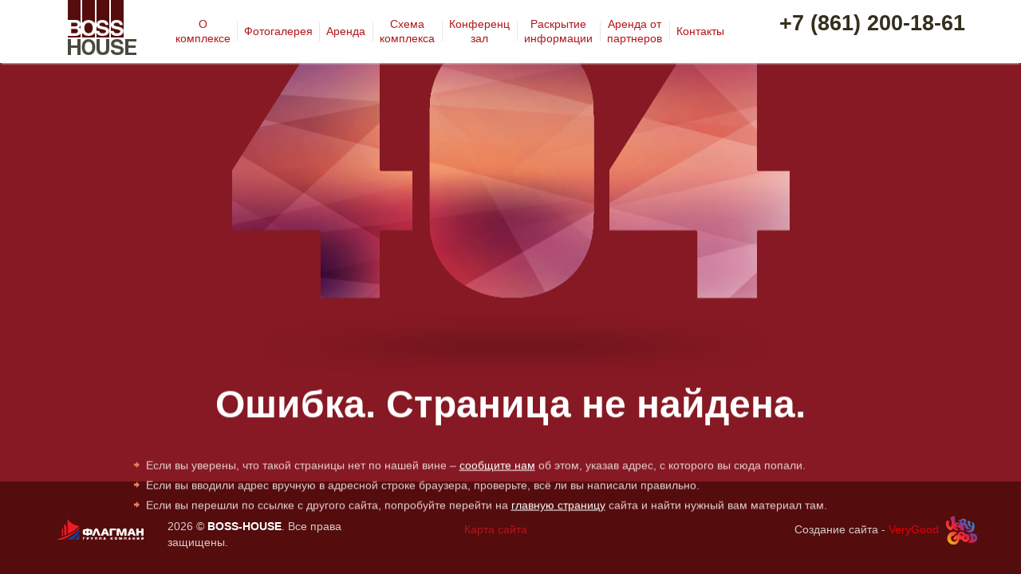

--- FILE ---
content_type: text/html; charset=UTF-8
request_url: https://boss-house.ru/hgjna/k2933563.html/
body_size: 5605
content:
<!DOCTYPE html>
<html lang="ru">
	<head>
		<meta charset="UTF-8">
		<meta name="viewport" content="width=device-width, initial-scale=1">
        <meta name="yandex-verification" content="0a540f410237639e" />
		<title>404</title>

    <meta name="robots" content="FOLLOW, INDEX, MAX-SNIPPET:-1, MAX-VIDEO-PREVIEW:-1, MAX-IMAGE-PREVIEW:LARGE" />

    <link rel="shortcut icon" href="/favicon.ico" />
    <link rel="icon" type="image/png" href="/favicon-180x180.png" sizes="180x180" />

    <meta property="og:title" content="404" />
    <meta property="og:description" content="" />
    <meta property="og:type" content="website" />
    <meta property="og:url" content="https://boss-house.ru/hgjna/k2933563.html/" />
    <meta property="og:image" content="https://boss-house.ru/local/templates/main/assets/i/logo.png" />
    <meta property="og:image:width" content="86" />
    <meta property="og:image:height" content="69" />
    <meta property="og:image:alt" content="404" />

		<!-- fonts -->
<!--		<link href='https://fonts.googleapis.com/css?family=Roboto:400,100,100italic,300,300italic,400italic,500,500italic,700,700italic,900,900italic|Noto+Sans:400,400italic,700,700italic&subset=latin-ext,cyrillic-ext' rel='stylesheet' type='text/css'>-->

		<!-- css -->
		
		<!-- js -->
		<meta http-equiv="Content-Type" content="text/html; charset=UTF-8" />
<link rel="canonical" href="https://boss-house.ru/hgjna/k2933563.html/" />
<script data-skip-moving="true">(function(w, d) {var v = w.frameCacheVars = {"CACHE_MODE":"HTMLCACHE","storageBlocks":[],"dynamicBlocks":{"LkGdQn":"22322d54c7e2","XEVOpk":"591a06bc96df"},"AUTO_UPDATE":true,"AUTO_UPDATE_TTL":120,"version":2};var inv = false;if (v.AUTO_UPDATE === false){if (v.AUTO_UPDATE_TTL && v.AUTO_UPDATE_TTL > 0){var lm = Date.parse(d.lastModified);if (!isNaN(lm)){var td = new Date().getTime();if ((lm + v.AUTO_UPDATE_TTL * 1000) >= td){w.frameRequestStart = false;w.preventAutoUpdate = true;return;}inv = true;}}else{w.frameRequestStart = false;w.preventAutoUpdate = true;return;}}var r = w.XMLHttpRequest ? new XMLHttpRequest() : (w.ActiveXObject ? new w.ActiveXObject("Microsoft.XMLHTTP") : null);if (!r) { return; }w.frameRequestStart = true;var m = v.CACHE_MODE; var l = w.location; var x = new Date().getTime();var q = "?bxrand=" + x + (l.search.length > 0 ? "&" + l.search.substring(1) : "");var u = l.protocol + "//" + l.host + l.pathname + q;r.open("GET", u, true);r.setRequestHeader("BX-ACTION-TYPE", "get_dynamic");r.setRequestHeader("X-Bitrix-Composite", "get_dynamic");r.setRequestHeader("BX-CACHE-MODE", m);r.setRequestHeader("BX-CACHE-BLOCKS", v.dynamicBlocks ? JSON.stringify(v.dynamicBlocks) : "");if (inv){r.setRequestHeader("BX-INVALIDATE-CACHE", "Y");}try { r.setRequestHeader("BX-REF", d.referrer || "");} catch(e) {}if (m === "APPCACHE"){r.setRequestHeader("BX-APPCACHE-PARAMS", JSON.stringify(v.PARAMS));r.setRequestHeader("BX-APPCACHE-URL", v.PAGE_URL ? v.PAGE_URL : "");}r.onreadystatechange = function() {if (r.readyState != 4) { return; }var a = r.getResponseHeader("BX-RAND");var b = w.BX && w.BX.frameCache ? w.BX.frameCache : false;if (a != x || !((r.status >= 200 && r.status < 300) || r.status === 304 || r.status === 1223 || r.status === 0)){var f = {error:true, reason:a!=x?"bad_rand":"bad_status", url:u, xhr:r, status:r.status};if (w.BX && w.BX.ready && b){BX.ready(function() {setTimeout(function(){BX.onCustomEvent("onFrameDataRequestFail", [f]);}, 0);});}w.frameRequestFail = f;return;}if (b){b.onFrameDataReceived(r.responseText);if (!w.frameUpdateInvoked){b.update(false);}w.frameUpdateInvoked = true;}else{w.frameDataString = r.responseText;}};r.send();var p = w.performance;if (p && p.addEventListener && p.getEntries && p.setResourceTimingBufferSize){var e = 'resourcetimingbufferfull';var h = function() {if (w.BX && w.BX.frameCache && w.BX.frameCache.frameDataInserted){p.removeEventListener(e, h);}else {p.setResourceTimingBufferSize(p.getEntries().length + 50);}};p.addEventListener(e, h);}})(window, document);</script>
<script data-skip-moving="true">(function(w, d, n) {var cl = "bx-core";var ht = d.documentElement;var htc = ht ? ht.className : undefined;if (htc === undefined || htc.indexOf(cl) !== -1){return;}var ua = n.userAgent;if (/(iPad;)|(iPhone;)/i.test(ua)){cl += " bx-ios";}else if (/Windows/i.test(ua)){cl += ' bx-win';}else if (/Macintosh/i.test(ua)){cl += " bx-mac";}else if (/Linux/i.test(ua) && !/Android/i.test(ua)){cl += " bx-linux";}else if (/Android/i.test(ua)){cl += " bx-android";}cl += (/(ipad|iphone|android|mobile|touch)/i.test(ua) ? " bx-touch" : " bx-no-touch");cl += w.devicePixelRatio && w.devicePixelRatio >= 2? " bx-retina": " bx-no-retina";if (/AppleWebKit/.test(ua)){cl += " bx-chrome";}else if (/Opera/.test(ua)){cl += " bx-opera";}else if (/Firefox/.test(ua)){cl += " bx-firefox";}ht.className = htc ? htc + " " + cl : cl;})(window, document, navigator);</script>


<link href="/bitrix/cache/css/s1/main/template_f3d76aeb0b0fd7ee06637173b537ba9a/template_f3d76aeb0b0fd7ee06637173b537ba9a_v1.css?1751285497217392" type="text/css"  data-template-style="true" rel="stylesheet" />







	</head>
    <body class="is-inner-page">
		                <!-- noindex -->
		<div class="mobile-header visible-sm visible-xs">
            <div id="bxdynamic_LkGdQn_start" style="display:none"></div><div class="m-logo">
    <a href="/"><img src="/local/templates/main/assets/i/logo.png" alt=""/></a>
</div>
<div class="mobile-header-contacts">
    <div class="header-contacts-data">
        <a class="header-contacts-phone" href="tel:+78612001861">+7 (861) 200-18-61</a>
        <a class="call-request-mobile" href="#"><span class="cr-ico"></span>Заказать звонок</a>
    </div>
</div>
<div class="menu-wrapper">
    <div class="menu-open-close-btn"></div>
    <div class="mobile-top-menu">
        <ul>
            <li class="">
            <a href="/about/">
                О комплексе            </a>
                    </li>
            <li class="">
            <a href="/photogallery/">
                Фотогалерея            </a>
                    </li>
            <li class=" with-submenu">
            <a href="/rent/">
                Аренда            </a>
                        <ul>
                            <li>
                    <a href="http://boss-house.ru/rent/ours_tenants/">Наши арендаторы</a>
                </li>
                                    <li>
                    <a href="http://boss-house.ru/rent/tenants_and_partners/">Арендаторам и партнерам</a>
                </li>
                                    <li>
                    <a href="http://boss-house.ru/arenda-kommercheskoj-nedvizhimosti/">Коммерческая недвижимость</a>
                </li>
                                    <li>
                    <a href="http://boss-house.ru/arenda-pod-magazin/">Помещения под магазин</a>
                </li>
                                    <li>
                    <a href="http://boss-house.ru/arenda-ofisnyh-pomeshenij/">Помещения под офис</a>
                </li>
                                    <li>
                    <a href="http://boss-house.ru/arenda-torgovyh-ploshadej/">Торговые площади</a>
                </li>
                                    <li>
                    <a href="http://boss-house.ru/articles/">Статьи</a>
                </li>
                                </ul>
                    </li>
            <li class="">
            <a href="/scheme/">
                Схема комплекса            </a>
                    </li>
            <li class="">
            <a href="/arenda-konferents-zala/">
                Конференц зал            </a>
                    </li>
            <li class="">
            <a href="/docs/">
                Раскрытие информации            </a>
                    </li>
            <li class="">
            <a href="/rent_partners/">
                Аренда от партнеров            </a>
                    </li>
            <li class="">
            <a href="/contacts/">
                Контакты            </a>
                    </li>
            </ul>
    </div>
</div>
<div id="bxdynamic_LkGdQn_end" style="display:none"></div>        </div>
        <!-- /noindex -->
       
        			<div class="menu-shadow hidden-sm hidden-xs">
                <div class="hidden-sm hidden-xs menu-desctop">
					<div class="container">
				<div class="row">
					<div class="logo col-md-9">
						<div id="bxdynamic_XEVOpk_start" style="display:none"></div><div class="col-xs-2">
    <!--<div class="row">-->
        <a href="http://boss-house.ru/"><img src="/local/templates/main/assets/i/logo.png" alt=""/></a>
    <!--</div>-->
</div>
<div class="col-xs-10">
    <div class="row">
            <div class="top-menu-list">
            <ul>
                    <li>
                <a href="/about/">
                    О комплексе                </a>
                            </li>
                    <li>
                <a href="/photogallery/">
                    Фотогалерея                </a>
                            </li>
                    <li>
                <a href="/rent/">
                    Аренда                </a>
                                <ul>
                                    <li>
                        <a href="http://boss-house.ru/rent/ours_tenants/">Наши арендаторы</a>
                    </li>
                                            <li>
                        <a href="http://boss-house.ru/rent/tenants_and_partners/">Арендаторам и партнерам</a>
                    </li>
                                            <li>
                        <a href="http://boss-house.ru/arenda-kommercheskoj-nedvizhimosti/">Коммерческая недвижимость</a>
                    </li>
                                            <li>
                        <a href="http://boss-house.ru/arenda-pod-magazin/">Помещения под магазин</a>
                    </li>
                                            <li>
                        <a href="http://boss-house.ru/arenda-ofisnyh-pomeshenij/">Помещения под офис</a>
                    </li>
                                            <li>
                        <a href="http://boss-house.ru/arenda-torgovyh-ploshadej/">Торговые площади</a>
                    </li>
                                            <li>
                        <a href="http://boss-house.ru/articles/">Статьи</a>
                    </li>
                                        </ul>
                            </li>
                    <li>
                <a href="/scheme/">
                    Схема комплекса                </a>
                            </li>
                    <li>
                <a href="/arenda-konferents-zala/">
                    Конференц зал                </a>
                            </li>
                    <li>
                <a href="/docs/">
                    Раскрытие информации                </a>
                            </li>
                    <li>
                <a href="/rent_partners/">
                    Аренда от партнеров                </a>
                            </li>
                    <li>
                <a href="/contacts/">
                    Контакты                </a>
                            </li>
                    </ul>
        </div>
        </div>
</div><div id="bxdynamic_XEVOpk_end" style="display:none"></div>					</div>
					<div class="header-contacts col-md-3">
						<div class="header-contacts-data">
							<a class="header-contacts-phone" href="tel:+78612001861">+7 (861) 200-18-61</a>
						</div>
					</div>
				</div>
			</div>
                        </div>
            </div>
		        <div class="block79 hidden-sm hidden-xs"></div>
        <div class="min-height-js-block"><section class="error-404 secondary">
	<div class="container">
		<div class="row">
			<img src="/local/templates/main/assets/i/404.png" class="img-responsive">
			<h2>Ошибка. Страница не найдена.</h2>
			<div class="col-xs-1"></div>
			<div class="col-xs-10">
			<ul>
				<li>Если вы уверены, что такой страницы нет по нашей вине – <a href="/contacts/">сообщите нам</a> об этом, указав адрес, с которого вы сюда попали.</li>
				<li>Если вы вводили адрес вручную в адресной строке браузера, проверьте, всё ли вы написали правильно.</li>
				<li>Если вы перешли по ссылке с другого сайта, попробуйте перейти на <a href="/">главную страницу</a> сайта и найти нужный вам материал там.</li>
			</ul>
			</div>
			<div class="col-xs-1"></div>
		</div>
	</div>
</section>

        </div>
        <footer>
			<div class="container">
				<div class="row">
					<div class="footer-left col-lg-4 col-md-4 col-sm-4 col-xs-12">
						<a  target="_blank"><img src="/local/templates/main/assets/i/footer-logo-2.png" alt=""/></a>
						<span>2026 © <b>BOSS-HOUSE</b>. Все права защищены.</span>
					</div>
                    <div class="footer-map col-lg-4 col-md-4 col-sm-4 col-xs-12">
						<a href="/karta-sayta/" >Карта сайта</a>
					</div>
					<div class="footer-right col-lg-4 col-md-4 col-sm-4 col-xs-12">
						Создание сайта - <a href="https://very-good.ru/" target="_blank">VeryGood</a>
					</div>
					
                    <div class="clearfix"></div>
                    <div class="visible-sm">
                        <div class="m-top-15px"></div>
                    </div>
				</div>
			</div>
		</footer>
	<script>if(!window.BX)window.BX={};if(!window.BX.message)window.BX.message=function(mess){if(typeof mess==='object'){for(let i in mess) {BX.message[i]=mess[i];} return true;}};</script>
<script>(window.BX||top.BX).message({"JS_CORE_LOADING":"Загрузка...","JS_CORE_NO_DATA":"- Нет данных -","JS_CORE_WINDOW_CLOSE":"Закрыть","JS_CORE_WINDOW_EXPAND":"Развернуть","JS_CORE_WINDOW_NARROW":"Свернуть в окно","JS_CORE_WINDOW_SAVE":"Сохранить","JS_CORE_WINDOW_CANCEL":"Отменить","JS_CORE_WINDOW_CONTINUE":"Продолжить","JS_CORE_H":"ч","JS_CORE_M":"м","JS_CORE_S":"с","JSADM_AI_HIDE_EXTRA":"Скрыть лишние","JSADM_AI_ALL_NOTIF":"Показать все","JSADM_AUTH_REQ":"Требуется авторизация!","JS_CORE_WINDOW_AUTH":"Войти","JS_CORE_IMAGE_FULL":"Полный размер"});</script><script src="/bitrix/js/main/core/core.min.js?1751285239225422"></script><script>BX.Runtime.registerExtension({"name":"main.core","namespace":"BX","loaded":true});</script>
<script>BX.setJSList(["\/bitrix\/js\/main\/core\/core_ajax.js","\/bitrix\/js\/main\/core\/core_promise.js","\/bitrix\/js\/main\/polyfill\/promise\/js\/promise.js","\/bitrix\/js\/main\/loadext\/loadext.js","\/bitrix\/js\/main\/loadext\/extension.js","\/bitrix\/js\/main\/polyfill\/promise\/js\/promise.js","\/bitrix\/js\/main\/polyfill\/find\/js\/find.js","\/bitrix\/js\/main\/polyfill\/includes\/js\/includes.js","\/bitrix\/js\/main\/polyfill\/matches\/js\/matches.js","\/bitrix\/js\/ui\/polyfill\/closest\/js\/closest.js","\/bitrix\/js\/main\/polyfill\/fill\/main.polyfill.fill.js","\/bitrix\/js\/main\/polyfill\/find\/js\/find.js","\/bitrix\/js\/main\/polyfill\/matches\/js\/matches.js","\/bitrix\/js\/main\/polyfill\/core\/dist\/polyfill.bundle.js","\/bitrix\/js\/main\/core\/core.js","\/bitrix\/js\/main\/polyfill\/intersectionobserver\/js\/intersectionobserver.js","\/bitrix\/js\/main\/lazyload\/dist\/lazyload.bundle.js","\/bitrix\/js\/main\/polyfill\/core\/dist\/polyfill.bundle.js","\/bitrix\/js\/main\/parambag\/dist\/parambag.bundle.js"]);
</script>
<script>BX.Runtime.registerExtension({"name":"ui.dexie","namespace":"BX.Dexie3","loaded":true});</script>
<script>BX.Runtime.registerExtension({"name":"ls","namespace":"window","loaded":true});</script>
<script>BX.Runtime.registerExtension({"name":"fx","namespace":"window","loaded":true});</script>
<script>BX.Runtime.registerExtension({"name":"fc","namespace":"window","loaded":true});</script>
<script>(window.BX||top.BX).message({"LANGUAGE_ID":"ru","FORMAT_DATE":"DD.MM.YYYY","FORMAT_DATETIME":"DD.MM.YYYY HH:MI:SS","COOKIE_PREFIX":"BITRIX_SM","SERVER_TZ_OFFSET":"10800","UTF_MODE":"Y","SITE_ID":"s1","SITE_DIR":"\/"});</script><script  src="/bitrix/cache/js/s1/main/kernel_main/kernel_main_v1.js?1751285497155575"></script>
<script src="/bitrix/js/ui/dexie/dist/dexie3.bundle.min.js?171351281788274"></script>
<script src="/bitrix/js/main/core/core_ls.min.js?16552377757365"></script>
<script src="/bitrix/js/main/core/core_frame_cache.min.js?171351289711210"></script>
<script src="https://ajax.googleapis.com/ajax/libs/jquery/1.12.0/jquery.min.js"></script>
<script>BX.setJSList(["\/bitrix\/js\/main\/core\/core_fx.js","\/bitrix\/js\/main\/session.js","\/bitrix\/js\/main\/pageobject\/pageobject.js","\/bitrix\/js\/main\/core\/core_window.js","\/bitrix\/js\/main\/date\/main.date.js","\/bitrix\/js\/main\/core\/core_date.js","\/bitrix\/js\/main\/utils.js","\/local\/templates\/main\/assets\/vendor\/bootstrap\/dist\/js\/bootstrap.min.js","\/local\/templates\/main\/assets\/vendor\/fancybox\/source\/jquery.fancybox.pack.js","\/local\/templates\/main\/assets\/js\/inputmask\/jquery.inputmask.js","\/local\/templates\/main\/assets\/js\/inputmask\/jquery.inputmask.custom.extensions.js","\/local\/templates\/main\/assets\/js\/inputmask\/jquery.inputmask.date.extensions.js","\/local\/templates\/main\/assets\/js\/inputmask\/jquery.inputmask.extensions.js","\/local\/templates\/main\/assets\/js\/inputmask\/jquery.inputmask.numeric.extensions.js","\/local\/templates\/main\/assets\/js\/owl-carousel\/owl.carousel.js","\/local\/templates\/main\/assets\/js\/jquery-ui\/jquery-ui.min.js","\/local\/templates\/main\/assets\/js\/jquery-ui\/datepicker-ru.min.js","\/local\/templates\/main\/assets\/js\/snap\/snap.svg-min.js","\/local\/templates\/main\/assets\/js\/anchor.js","\/local\/templates\/main\/assets\/js\/functions.js"]);</script>
<script>BX.setCSSList(["\/local\/templates\/main\/assets\/css\/fonts.css","\/local\/templates\/main\/assets\/js\/jquery-ui\/jquery-ui.min.css","\/local\/templates\/main\/assets\/vendor\/bootstrap\/dist\/css\/bootstrap.min.css","\/local\/templates\/main\/assets\/vendor\/fancybox\/source\/jquery.fancybox.css","\/local\/templates\/main\/assets\/css\/style.css","\/local\/templates\/main\/assets\/js\/owl-carousel\/owl.carousel.css","\/local\/templates\/main\/assets\/js\/owl-carousel\/owl.theme.css","\/local\/templates\/main\/assets\/js\/owl-carousel\/owl.transitions.css","\/local\/templates\/main\/assets\/css\/custom.css","\/local\/templates\/main\/assets\/css\/seo.css","\/local\/templates\/main\/assets\/css\/custom2.css"]);</script>


<script  src="/bitrix/cache/js/s1/main/template_919f0b81d7e2732fb4ebc68dfde7152a/template_919f0b81d7e2732fb4ebc68dfde7152a_v1.js?1751285497497413"></script>
<script>var _ba = _ba || []; _ba.push(["aid", "7967ac02e620a0d59d7a40d29546d638"]); _ba.push(["host", "boss-house.ru"]); (function() {var ba = document.createElement("script"); ba.type = "text/javascript"; ba.async = true;ba.src = (document.location.protocol == "https:" ? "https://" : "http://") + "bitrix.info/ba.js";var s = document.getElementsByTagName("script")[0];s.parentNode.insertBefore(ba, s);})();</script>


</body>
</html><!--c2d1d173fcc607ce54bc92be9452e74f-->